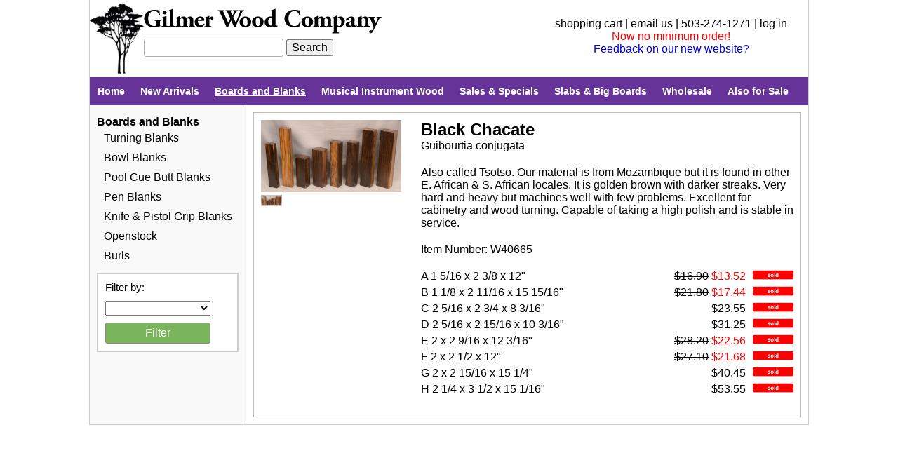

--- FILE ---
content_type: text/html; charset=utf-8
request_url: https://www.gilmerwood.com/products/191912-black-chacate
body_size: 12738
content:
<!DOCTYPE html>
<html>
<head>
<meta content='text/html; charset=UTF-8' http-equiv='Content-Type'>
<title>Gilmer Wood Company</title>
<link rel="stylesheet" media="all" href="https://d3007qcdkvalp4.cloudfront.net/assets/application/base-535e4a588f52f1089b1d5a767c6089882cde8dffe18a4b99ce86b7b7cf40ec05.css" data-turbolinks-track="true" />
<script src="https://d3007qcdkvalp4.cloudfront.net/assets/application/base-413d434a43e490ec587be3f1dd4cc7e566fa7c3813ba778023c8581f622fcfea.js" data-turbolinks-track="true"></script>
<link rel="shortcut icon" type="image/x-icon" href="https://d3007qcdkvalp4.cloudfront.net/assets/chrome/tree-fca9e6e4dab943bdcfed6379efe5b73aa01a2b53e19774aa5ca2cad4f3a494dc.png" />
<meta name="csrf-param" content="authenticity_token" />
<meta name="csrf-token" content="t7vro0Xa1Frl7Z/IFae3g76D9sqK9ywfQ48igJHsM7vWTj7ZbXpxlV3JD4lKGaIKwtDDsf0aW7unrl8ow8ecaA==" />
<script>
(function(i,s,o,g,r,a,m){i['GoogleAnalyticsObject']=r;i[r]=i[r]||function(){
(i[r].q=i[r].q||[]).push(arguments)},i[r].l=1*new Date();a=s.createElement(o),
m=s.getElementsByTagName(o)[0];a.async=1;a.src=g;m.parentNode.insertBefore(a,m)
})(window,document,'script','https://www.google-analytics.com/analytics.js','ga');
ga('create', 'UA-47296956-1', 'auto');
ga('require', 'linkid');
ga('require', 'ec');
ga('ec:addProduct', {
  'id': "W40665",
  'name': "Black Chacate",
});
ga('ec:setAction', 'detail');


ga('send', 'pageview');
</script>
</head>
<body>
<div id='header'>
<div id='tree'>
<img src="https://d3007qcdkvalp4.cloudfront.net/icons/logo_large.png" alt="Logo large" />
</div>
<div id='right_header_text'>
<a id="shopping_cart_link" class="menu" href="/cart/show">shopping cart</a>
|
<a class="menu" href="/home/email">email us</a>
| 503-274-1271 | 
<a class="menu" href="/users/login">log in</a>
<br>
<span class='red'>Now no minimum order!</span>
<br>
<a href="/feedback/new">Feedback on our new website?</a>
</div>
<img src="https://d3007qcdkvalp4.cloudfront.net/assets/chrome/logotype-cb710d168428c25a02f0dcb870dbef13c6bd1f93eddb7fca5bf7963f5a6b456e.jpg" alt="Logotype cb710d168428c25a02f0dcb870dbef13c6bd1f93eddb7fca5bf7963f5a6b456e" />
<div id='search_bar'>
<form action="/search/results" accept-charset="UTF-8" method="get"><input name="utf8" type="hidden" value="&#x2713;" />
<input type="text" name="q" id="q" />
<input type="submit" value="Search" />
</form>

</div>
</div>
<div class='category category_38' id='subheader'>
<ul>
<li><a class="menu" href="/home">Home</a></li>
<li>
<span>
<a class="category_39 menu" href="/categories/39-new-arrivals/products">New Arrivals</a>
</span>
</li>
<li>
<span>
<a class="selected_category category_38 menu" href="/categories/38-boards-and-blanks/products">Boards and Blanks</a>
</span>
</li>
<li>
<span>
<a class="category_31 menu" href="/categories/31-musical-instrument-wood/products">Musical Instrument Wood</a>
</span>
</li>
<li>
<span>
<a class="category_32 menu" href="/categories/32-sales-specials/products">Sales &amp; Specials</a>
</span>
</li>
<li>
<span>
<a class="category_33 menu" href="/categories/33-slabs-big-boards/products">Slabs &amp; Big Boards</a>
</span>
</li>
<li>
<span>
<a class="category_34 menu" href="/categories/34-wholesale/products">Wholesale</a>
</span>
</li>
<li>
<span>
<a class="category_35 menu" href="/categories/35-also-for-sale/products">Also for Sale</a>
</span>
</li>
</ul>
<div class='clear'></div>
</div>
<div id='container'>
<div id='sidebar'>
<h5 class='selected'>
<a href="/categories/38-boards-and-blanks/products">Boards and Blanks</a>
</h5>
<ul>
<li class=''>
<a href="/categories/40-turning-blanks/products">Turning Blanks</a>
</li>
<li class=''>
<a href="/categories/41-bowl-blanks/products">Bowl Blanks</a>
</li>
<li class=''>
<a href="/categories/42-pool-cue-butt-blanks/products">Pool Cue Butt Blanks</a>
</li>
<li class=''>
<a href="/categories/43-pen-blanks/products">Pen Blanks</a>
</li>
<li class=''>
<a href="/categories/44-knife-pistol-grip-blanks/products">Knife &amp; Pistol Grip Blanks</a>
</li>
<li class=''>
<a href="/categories/64-openstock/products">Openstock</a>
</li>
<li class=''>
<a href="/categories/67-burls/products">Burls</a>
</li>
</ul>
<div id='sidebar_subbox'>
<span>
Filter by:
</span>
<form action="/categories/38-boards-and-blanks/products" accept-charset="UTF-8" method="get"><input name="utf8" type="hidden" value="&#x2713;" />
<select name="filter" id="filter"><option value=""></option><option value="Amboyna Burl">Amboyna Burl</option>
<option value="Blackwood">Blackwood</option>
<option value="Bloodwood">Bloodwood</option>
<option value="Bocote">Bocote</option>
<option value="Bois de Rose">Bois de Rose</option>
<option value="Boxwood">Boxwood</option>
<option value="Bubinga">Bubinga</option>
<option value="Camatillo">Camatillo</option>
<option value="Camphor Burl">Camphor Burl</option>
<option value="Cedar">Cedar</option>
<option value="Chakte-viga">Chakte-viga</option>
<option value="Cocobolo">Cocobolo</option>
<option value="Cocuswood">Cocuswood</option>
<option value="Desert Ironwood">Desert Ironwood</option>
<option value="Ebony">Ebony</option>
<option value="Goncalo Alves">Goncalo Alves</option>
<option value="Granadillo">Granadillo</option>
<option value="Holly">Holly</option>
<option value="Kingwood">Kingwood</option>
<option value="Lignum Vitae">Lignum Vitae</option>
<option value="Limba">Limba</option>
<option value="Madrone">Madrone</option>
<option value="Mahogany">Mahogany</option>
<option value="Maple">Maple</option>
<option value="Masur Birch">Masur Birch</option>
<option value="Mesquite">Mesquite</option>
<option value="Movingui">Movingui</option>
<option value="Narra">Narra</option>
<option value="Olivewood">Olivewood</option>
<option value="Other Species">Other Species</option>
<option value="Padouk">Padouk</option>
<option value="Palisander">Palisander</option>
<option value="Palm">Palm</option>
<option value="Pearwood">Pearwood</option>
<option value="Pernambuco">Pernambuco</option>
<option value="Pink Ivory">Pink Ivory</option>
<option value="Purpleheart">Purpleheart</option>
<option value="Redwood">Redwood</option>
<option value="Rosewoods">Rosewoods</option>
<option value="Sapele">Sapele</option>
<option value="Satinwood">Satinwood</option>
<option value="Snakewood">Snakewood</option>
<option value="Spruce">Spruce</option>
<option value="Thuya Burl">Thuya Burl</option>
<option value="Tulipwood">Tulipwood</option>
<option value="Verawood">Verawood</option>
<option value="Walnut">Walnut</option>
<option value="Wenge">Wenge</option>
<option value="Zebrawood">Zebrawood</option>
<option value="Ziricote">Ziricote</option></select>
<input type="hidden" name="category" id="category" />
<!-- Don't use Rails helper so we don't set the 'name' attribute when submitting the form. -->
<input class='green' type='submit' value='Filter'>
</form>

</div>

</div>
<div id='main'>
<div class='notice'></div>
<div class='error'></div>
<div class='product_box'>
<div class='left'>
<div class='product_image'>
<a class='fancybox' href='https://d3007qcdkvalp4.cloudfront.net/products/0d2f1da15874df0a41445f58fb358b0c01b5d5b6e0fa9b76bb8f32082aeb' rel='product_191912' title='Black Chacate [1]'>
<img width="200px" src="https://d1stng2baaflh6.cloudfront.net/products/0d2f1da15874df0a41445f58fb358b0c01b5d5b6e0fa9b76bb8f32082aeb" alt="0d2f1da15874df0a41445f58fb358b0c01b5d5b6e0fa9b76bb8f32082aeb" />
</a>
<br>
<a class='fancybox' href='https://d3007qcdkvalp4.cloudfront.net/products/3070fa9d206e43a5fe7fb3c8824a0f94931539d4e057a93798a1cf6777c8' rel='product_191912' title='Black Chacate [2]'>
<img width="30px" src="https://d1stng2baaflh6.cloudfront.net/products/3070fa9d206e43a5fe7fb3c8824a0f94931539d4e057a93798a1cf6777c8" alt="3070fa9d206e43a5fe7fb3c8824a0f94931539d4e057a93798a1cf6777c8" />
</a>
</div>
</div>
<div class='right'>
<h2>
<a class="menu" href="/products/191912-black-chacate">Black Chacate</a>
</h2>
Guibourtia conjugata
<p>
<p>Also called Tsotso. Our material is from Mozambique but it is found in other E. African &amp; S. African locales. It is golden brown with darker streaks. Very hard and heavy but machines well with few problems. Excellent for cabinetry and wood turning. Capable of taking a high polish and is stable in service.</p>
</p>
<p>
Item Number:
W40665
</p>
<p>
<div class='piece' id='piece_229014'>
<div class='pricing'>
<div class='sale_button'>
<img src="https://d3007qcdkvalp4.cloudfront.net/assets/chrome/sold-78415cc43c7a69982a1814f365e95d5a45f14ac67e0a9295ae06c33f7249e6bb.jpg" alt="Sold 78415cc43c7a69982a1814f365e95d5a45f14ac67e0a9295ae06c33f7249e6bb" />
</div>
<span class='price'>
<span class='strikethru'>$16.90</span>
<span class='sale'>$13.52</span>
</span>
</div>
<div class='dimension'>
<!-- Add the letter for any product that has multiple pieces -->
A 1 5/16 x 2 3/8 x 12&quot;
</div>
<div class='clear'></div>
</div>
<div class='piece' id='piece_229015'>
<div class='pricing'>
<div class='sale_button'>
<img src="https://d3007qcdkvalp4.cloudfront.net/assets/chrome/sold-78415cc43c7a69982a1814f365e95d5a45f14ac67e0a9295ae06c33f7249e6bb.jpg" alt="Sold 78415cc43c7a69982a1814f365e95d5a45f14ac67e0a9295ae06c33f7249e6bb" />
</div>
<span class='price'>
<span class='strikethru'>$21.80</span>
<span class='sale'>$17.44</span>
</span>
</div>
<div class='dimension'>
<!-- Add the letter for any product that has multiple pieces -->
B 1 1/8 x 2 11/16 x 15 15/16&quot;
</div>
<div class='clear'></div>
</div>
<div class='piece' id='piece_229016'>
<div class='pricing'>
<div class='sale_button'>
<img src="https://d3007qcdkvalp4.cloudfront.net/assets/chrome/sold-78415cc43c7a69982a1814f365e95d5a45f14ac67e0a9295ae06c33f7249e6bb.jpg" alt="Sold 78415cc43c7a69982a1814f365e95d5a45f14ac67e0a9295ae06c33f7249e6bb" />
</div>
<span class='price'>
$23.55
</span>
</div>
<div class='dimension'>
<!-- Add the letter for any product that has multiple pieces -->
C 2 5/16 x 2 3/4 x 8 3/16&quot;
</div>
<div class='clear'></div>
</div>
<div class='piece' id='piece_229017'>
<div class='pricing'>
<div class='sale_button'>
<img src="https://d3007qcdkvalp4.cloudfront.net/assets/chrome/sold-78415cc43c7a69982a1814f365e95d5a45f14ac67e0a9295ae06c33f7249e6bb.jpg" alt="Sold 78415cc43c7a69982a1814f365e95d5a45f14ac67e0a9295ae06c33f7249e6bb" />
</div>
<span class='price'>
$31.25
</span>
</div>
<div class='dimension'>
<!-- Add the letter for any product that has multiple pieces -->
D 2 5/16 x 2 15/16 x 10 3/16&quot;
</div>
<div class='clear'></div>
</div>
<div class='piece' id='piece_229018'>
<div class='pricing'>
<div class='sale_button'>
<img src="https://d3007qcdkvalp4.cloudfront.net/assets/chrome/sold-78415cc43c7a69982a1814f365e95d5a45f14ac67e0a9295ae06c33f7249e6bb.jpg" alt="Sold 78415cc43c7a69982a1814f365e95d5a45f14ac67e0a9295ae06c33f7249e6bb" />
</div>
<span class='price'>
<span class='strikethru'>$28.20</span>
<span class='sale'>$22.56</span>
</span>
</div>
<div class='dimension'>
<!-- Add the letter for any product that has multiple pieces -->
E 2 x 2 9/16 x 12 3/16&quot;
</div>
<div class='clear'></div>
</div>
<div class='piece' id='piece_229019'>
<div class='pricing'>
<div class='sale_button'>
<img src="https://d3007qcdkvalp4.cloudfront.net/assets/chrome/sold-78415cc43c7a69982a1814f365e95d5a45f14ac67e0a9295ae06c33f7249e6bb.jpg" alt="Sold 78415cc43c7a69982a1814f365e95d5a45f14ac67e0a9295ae06c33f7249e6bb" />
</div>
<span class='price'>
<span class='strikethru'>$27.10</span>
<span class='sale'>$21.68</span>
</span>
</div>
<div class='dimension'>
<!-- Add the letter for any product that has multiple pieces -->
F 2 x 2 1/2 x 12&quot;
</div>
<div class='clear'></div>
</div>
<div class='piece' id='piece_229020'>
<div class='pricing'>
<div class='sale_button'>
<img src="https://d3007qcdkvalp4.cloudfront.net/assets/chrome/sold-78415cc43c7a69982a1814f365e95d5a45f14ac67e0a9295ae06c33f7249e6bb.jpg" alt="Sold 78415cc43c7a69982a1814f365e95d5a45f14ac67e0a9295ae06c33f7249e6bb" />
</div>
<span class='price'>
$40.45
</span>
</div>
<div class='dimension'>
<!-- Add the letter for any product that has multiple pieces -->
G 2 x 2 15/16 x 15 1/4&quot;
</div>
<div class='clear'></div>
</div>
<div class='piece' id='piece_229021'>
<div class='pricing'>
<div class='sale_button'>
<img src="https://d3007qcdkvalp4.cloudfront.net/assets/chrome/sold-78415cc43c7a69982a1814f365e95d5a45f14ac67e0a9295ae06c33f7249e6bb.jpg" alt="Sold 78415cc43c7a69982a1814f365e95d5a45f14ac67e0a9295ae06c33f7249e6bb" />
</div>
<span class='price'>
$53.55
</span>
</div>
<div class='dimension'>
<!-- Add the letter for any product that has multiple pieces -->
H 2 1/4 x 3 1/2 x 15 1/16&quot;
</div>
<div class='clear'></div>
</div>
</p>
</div>
<div class='clear'></div>
</div>


</div>
</div>
</body>
</html>
